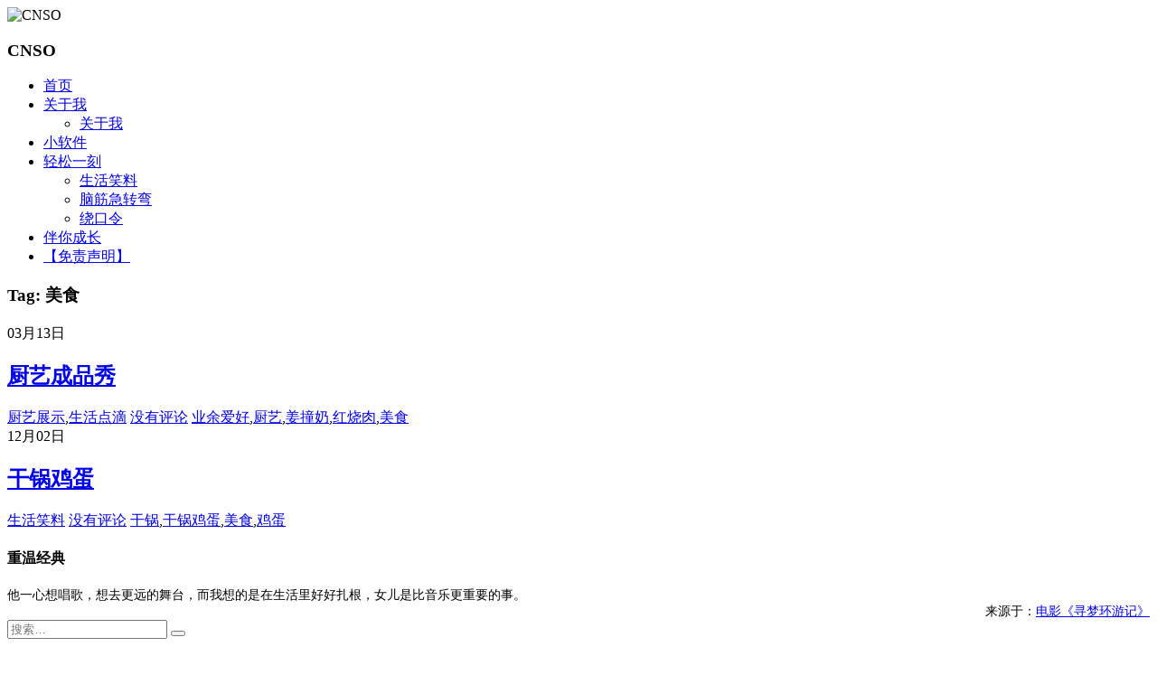

--- FILE ---
content_type: text/html; charset=UTF-8
request_url: https://www.cnso.org/tags/%E7%BE%8E%E9%A3%9F
body_size: 7513
content:
<!DOCTYPE html>
<html lang="zh-CN">
<head>
<meta charset="UTF-8">
<meta http-equiv="X-UA-Compatible" content="IE=edge">
<meta name="viewport" content="width=device-width, initial-scale=1, maximum-scale=1">
<title>美食 - CNSO</title>
<link rel="shortcut icon" href="https://www.cnso.org/wp-content/themes/cnso/images/favicon.ico" type="image/x-icon" />
<link rel="stylesheet" href="https://www.cnso.org/wp-content/themes/cnso/css/bootstrap.min.css">
<link rel="stylesheet" href="https://www.cnso.org/wp-content/themes/cnso/css/font-awesome.min.css">
<script type="text/javascript" src="https://www.cnso.org/wp-content/themes/cnso/js/jquery.min.js"></script>
<script type="text/javascript" src="https://www.cnso.org/wp-content/themes/cnso/js/bootstrap.min.js"></script>
<link rel="stylesheet" href="https://www.cnso.org/wp-content/themes/cnso/style.css">
<link rel="pingback" href="https://www.cnso.org/xmlrpc.php" />
<meta name='robots' content='max-image-preview:large' />
	<style>img:is([sizes="auto" i], [sizes^="auto," i]) { contain-intrinsic-size: 3000px 1500px }</style>
	<link rel='stylesheet' id='wp-block-library-css' href='https://www.cnso.org/wp-includes/css/dist/block-library/style.min.css?ver=6.7.4' type='text/css' media='all' />
<style id='classic-theme-styles-inline-css' type='text/css'>
/*! This file is auto-generated */
.wp-block-button__link{color:#fff;background-color:#32373c;border-radius:9999px;box-shadow:none;text-decoration:none;padding:calc(.667em + 2px) calc(1.333em + 2px);font-size:1.125em}.wp-block-file__button{background:#32373c;color:#fff;text-decoration:none}
</style>
<style id='global-styles-inline-css' type='text/css'>
:root{--wp--preset--aspect-ratio--square: 1;--wp--preset--aspect-ratio--4-3: 4/3;--wp--preset--aspect-ratio--3-4: 3/4;--wp--preset--aspect-ratio--3-2: 3/2;--wp--preset--aspect-ratio--2-3: 2/3;--wp--preset--aspect-ratio--16-9: 16/9;--wp--preset--aspect-ratio--9-16: 9/16;--wp--preset--color--black: #000000;--wp--preset--color--cyan-bluish-gray: #abb8c3;--wp--preset--color--white: #ffffff;--wp--preset--color--pale-pink: #f78da7;--wp--preset--color--vivid-red: #cf2e2e;--wp--preset--color--luminous-vivid-orange: #ff6900;--wp--preset--color--luminous-vivid-amber: #fcb900;--wp--preset--color--light-green-cyan: #7bdcb5;--wp--preset--color--vivid-green-cyan: #00d084;--wp--preset--color--pale-cyan-blue: #8ed1fc;--wp--preset--color--vivid-cyan-blue: #0693e3;--wp--preset--color--vivid-purple: #9b51e0;--wp--preset--gradient--vivid-cyan-blue-to-vivid-purple: linear-gradient(135deg,rgba(6,147,227,1) 0%,rgb(155,81,224) 100%);--wp--preset--gradient--light-green-cyan-to-vivid-green-cyan: linear-gradient(135deg,rgb(122,220,180) 0%,rgb(0,208,130) 100%);--wp--preset--gradient--luminous-vivid-amber-to-luminous-vivid-orange: linear-gradient(135deg,rgba(252,185,0,1) 0%,rgba(255,105,0,1) 100%);--wp--preset--gradient--luminous-vivid-orange-to-vivid-red: linear-gradient(135deg,rgba(255,105,0,1) 0%,rgb(207,46,46) 100%);--wp--preset--gradient--very-light-gray-to-cyan-bluish-gray: linear-gradient(135deg,rgb(238,238,238) 0%,rgb(169,184,195) 100%);--wp--preset--gradient--cool-to-warm-spectrum: linear-gradient(135deg,rgb(74,234,220) 0%,rgb(151,120,209) 20%,rgb(207,42,186) 40%,rgb(238,44,130) 60%,rgb(251,105,98) 80%,rgb(254,248,76) 100%);--wp--preset--gradient--blush-light-purple: linear-gradient(135deg,rgb(255,206,236) 0%,rgb(152,150,240) 100%);--wp--preset--gradient--blush-bordeaux: linear-gradient(135deg,rgb(254,205,165) 0%,rgb(254,45,45) 50%,rgb(107,0,62) 100%);--wp--preset--gradient--luminous-dusk: linear-gradient(135deg,rgb(255,203,112) 0%,rgb(199,81,192) 50%,rgb(65,88,208) 100%);--wp--preset--gradient--pale-ocean: linear-gradient(135deg,rgb(255,245,203) 0%,rgb(182,227,212) 50%,rgb(51,167,181) 100%);--wp--preset--gradient--electric-grass: linear-gradient(135deg,rgb(202,248,128) 0%,rgb(113,206,126) 100%);--wp--preset--gradient--midnight: linear-gradient(135deg,rgb(2,3,129) 0%,rgb(40,116,252) 100%);--wp--preset--font-size--small: 13px;--wp--preset--font-size--medium: 20px;--wp--preset--font-size--large: 36px;--wp--preset--font-size--x-large: 42px;--wp--preset--spacing--20: 0.44rem;--wp--preset--spacing--30: 0.67rem;--wp--preset--spacing--40: 1rem;--wp--preset--spacing--50: 1.5rem;--wp--preset--spacing--60: 2.25rem;--wp--preset--spacing--70: 3.38rem;--wp--preset--spacing--80: 5.06rem;--wp--preset--shadow--natural: 6px 6px 9px rgba(0, 0, 0, 0.2);--wp--preset--shadow--deep: 12px 12px 50px rgba(0, 0, 0, 0.4);--wp--preset--shadow--sharp: 6px 6px 0px rgba(0, 0, 0, 0.2);--wp--preset--shadow--outlined: 6px 6px 0px -3px rgba(255, 255, 255, 1), 6px 6px rgba(0, 0, 0, 1);--wp--preset--shadow--crisp: 6px 6px 0px rgba(0, 0, 0, 1);}:where(.is-layout-flex){gap: 0.5em;}:where(.is-layout-grid){gap: 0.5em;}body .is-layout-flex{display: flex;}.is-layout-flex{flex-wrap: wrap;align-items: center;}.is-layout-flex > :is(*, div){margin: 0;}body .is-layout-grid{display: grid;}.is-layout-grid > :is(*, div){margin: 0;}:where(.wp-block-columns.is-layout-flex){gap: 2em;}:where(.wp-block-columns.is-layout-grid){gap: 2em;}:where(.wp-block-post-template.is-layout-flex){gap: 1.25em;}:where(.wp-block-post-template.is-layout-grid){gap: 1.25em;}.has-black-color{color: var(--wp--preset--color--black) !important;}.has-cyan-bluish-gray-color{color: var(--wp--preset--color--cyan-bluish-gray) !important;}.has-white-color{color: var(--wp--preset--color--white) !important;}.has-pale-pink-color{color: var(--wp--preset--color--pale-pink) !important;}.has-vivid-red-color{color: var(--wp--preset--color--vivid-red) !important;}.has-luminous-vivid-orange-color{color: var(--wp--preset--color--luminous-vivid-orange) !important;}.has-luminous-vivid-amber-color{color: var(--wp--preset--color--luminous-vivid-amber) !important;}.has-light-green-cyan-color{color: var(--wp--preset--color--light-green-cyan) !important;}.has-vivid-green-cyan-color{color: var(--wp--preset--color--vivid-green-cyan) !important;}.has-pale-cyan-blue-color{color: var(--wp--preset--color--pale-cyan-blue) !important;}.has-vivid-cyan-blue-color{color: var(--wp--preset--color--vivid-cyan-blue) !important;}.has-vivid-purple-color{color: var(--wp--preset--color--vivid-purple) !important;}.has-black-background-color{background-color: var(--wp--preset--color--black) !important;}.has-cyan-bluish-gray-background-color{background-color: var(--wp--preset--color--cyan-bluish-gray) !important;}.has-white-background-color{background-color: var(--wp--preset--color--white) !important;}.has-pale-pink-background-color{background-color: var(--wp--preset--color--pale-pink) !important;}.has-vivid-red-background-color{background-color: var(--wp--preset--color--vivid-red) !important;}.has-luminous-vivid-orange-background-color{background-color: var(--wp--preset--color--luminous-vivid-orange) !important;}.has-luminous-vivid-amber-background-color{background-color: var(--wp--preset--color--luminous-vivid-amber) !important;}.has-light-green-cyan-background-color{background-color: var(--wp--preset--color--light-green-cyan) !important;}.has-vivid-green-cyan-background-color{background-color: var(--wp--preset--color--vivid-green-cyan) !important;}.has-pale-cyan-blue-background-color{background-color: var(--wp--preset--color--pale-cyan-blue) !important;}.has-vivid-cyan-blue-background-color{background-color: var(--wp--preset--color--vivid-cyan-blue) !important;}.has-vivid-purple-background-color{background-color: var(--wp--preset--color--vivid-purple) !important;}.has-black-border-color{border-color: var(--wp--preset--color--black) !important;}.has-cyan-bluish-gray-border-color{border-color: var(--wp--preset--color--cyan-bluish-gray) !important;}.has-white-border-color{border-color: var(--wp--preset--color--white) !important;}.has-pale-pink-border-color{border-color: var(--wp--preset--color--pale-pink) !important;}.has-vivid-red-border-color{border-color: var(--wp--preset--color--vivid-red) !important;}.has-luminous-vivid-orange-border-color{border-color: var(--wp--preset--color--luminous-vivid-orange) !important;}.has-luminous-vivid-amber-border-color{border-color: var(--wp--preset--color--luminous-vivid-amber) !important;}.has-light-green-cyan-border-color{border-color: var(--wp--preset--color--light-green-cyan) !important;}.has-vivid-green-cyan-border-color{border-color: var(--wp--preset--color--vivid-green-cyan) !important;}.has-pale-cyan-blue-border-color{border-color: var(--wp--preset--color--pale-cyan-blue) !important;}.has-vivid-cyan-blue-border-color{border-color: var(--wp--preset--color--vivid-cyan-blue) !important;}.has-vivid-purple-border-color{border-color: var(--wp--preset--color--vivid-purple) !important;}.has-vivid-cyan-blue-to-vivid-purple-gradient-background{background: var(--wp--preset--gradient--vivid-cyan-blue-to-vivid-purple) !important;}.has-light-green-cyan-to-vivid-green-cyan-gradient-background{background: var(--wp--preset--gradient--light-green-cyan-to-vivid-green-cyan) !important;}.has-luminous-vivid-amber-to-luminous-vivid-orange-gradient-background{background: var(--wp--preset--gradient--luminous-vivid-amber-to-luminous-vivid-orange) !important;}.has-luminous-vivid-orange-to-vivid-red-gradient-background{background: var(--wp--preset--gradient--luminous-vivid-orange-to-vivid-red) !important;}.has-very-light-gray-to-cyan-bluish-gray-gradient-background{background: var(--wp--preset--gradient--very-light-gray-to-cyan-bluish-gray) !important;}.has-cool-to-warm-spectrum-gradient-background{background: var(--wp--preset--gradient--cool-to-warm-spectrum) !important;}.has-blush-light-purple-gradient-background{background: var(--wp--preset--gradient--blush-light-purple) !important;}.has-blush-bordeaux-gradient-background{background: var(--wp--preset--gradient--blush-bordeaux) !important;}.has-luminous-dusk-gradient-background{background: var(--wp--preset--gradient--luminous-dusk) !important;}.has-pale-ocean-gradient-background{background: var(--wp--preset--gradient--pale-ocean) !important;}.has-electric-grass-gradient-background{background: var(--wp--preset--gradient--electric-grass) !important;}.has-midnight-gradient-background{background: var(--wp--preset--gradient--midnight) !important;}.has-small-font-size{font-size: var(--wp--preset--font-size--small) !important;}.has-medium-font-size{font-size: var(--wp--preset--font-size--medium) !important;}.has-large-font-size{font-size: var(--wp--preset--font-size--large) !important;}.has-x-large-font-size{font-size: var(--wp--preset--font-size--x-large) !important;}
:where(.wp-block-post-template.is-layout-flex){gap: 1.25em;}:where(.wp-block-post-template.is-layout-grid){gap: 1.25em;}
:where(.wp-block-columns.is-layout-flex){gap: 2em;}:where(.wp-block-columns.is-layout-grid){gap: 2em;}
:root :where(.wp-block-pullquote){font-size: 1.5em;line-height: 1.6;}
</style>
<link rel='stylesheet' id='smartideo_css-css' href='https://www.cnso.org/wp-content/plugins/smartideo/static/smartideo.css?ver=2.8.0' type='text/css' media='screen' />
<link rel="https://api.w.org/" href="https://www.cnso.org/wp-json/" /><link rel="alternate" title="JSON" type="application/json" href="https://www.cnso.org/wp-json/wp/v2/tags/119" /><!-- Analytics by WP Statistics - https://wp-statistics.com -->
<link rel="icon" href="https://www.cnso.org/wp-content/uploads/2017/11/cropped-afei-32x32.png" sizes="32x32" />
<link rel="icon" href="https://www.cnso.org/wp-content/uploads/2017/11/cropped-afei-192x192.png" sizes="192x192" />
<link rel="apple-touch-icon" href="https://www.cnso.org/wp-content/uploads/2017/11/cropped-afei-180x180.png" />
<meta name="msapplication-TileImage" content="https://www.cnso.org/wp-content/uploads/2017/11/cropped-afei-270x270.png" />

<!-- Global site tag (gtag.js) - Google Analytics -->
<script async src="https://www.googletagmanager.com/gtag/js?id=UA-75462566-2"></script>
<script>
  window.dataLayer = window.dataLayer || [];
  function gtag(){dataLayer.push(arguments);}
  gtag('js', new Date());

  gtag('config', 'UA-75462566-2');
</script>
	
	<script async src="https://pagead2.googlesyndication.com/pagead/js/adsbygoogle.js?client=ca-pub-9091588505082510"
     crossorigin="anonymous"></script>
	
</head>

<body>
<header id="header">
  <div class="avatar"><img src="https://www.cnso.org/wp-content/themes/cnso/images/avatar.jpg" alt="CNSO" class="img-circle" width="50%"></div>
  <h3 id="name">CNSO</h3>
  <div class="sns">
    <a href="https://www.cnso.org/feed" target="_blank" rel="nofollow" title="RSS"><i class="fa fa-rss" aria-hidden="true"></i></a>
        <a href="https://weibo.com/1732509750" target="_blank" rel="nofollow" title="Weibo"><i class="fa fa-weibo" aria-hidden="true"></i></a>
                <a href="https://twitter.com/huoshengfei" target="_blank" rel="nofollow" title="Twitter"><i class="fa fa-twitter" aria-hidden="true"></i></a>
                <a href="https://www.facebook.com/wodeafei" target="_blank" rel="nofollow" title="Facebook"><i class="fa fa-facebook-square" aria-hidden="true"></i></i></a>
          </div>
  <div class="nav">
   <ul><li id="menu-item-22" class="menu-item menu-item-type-custom menu-item-object-custom menu-item-home menu-item-22"><a href="http://www.cnso.org">首页</a></li>
<li id="menu-item-579" class="menu-item menu-item-type-taxonomy menu-item-object-category menu-item-has-children menu-item-579"><a href="https://www.cnso.org/category/about-me">关于我</a>
<ul class="sub-menu">
	<li id="menu-item-45" class="menu-item menu-item-type-post_type menu-item-object-page menu-item-45"><a href="https://www.cnso.org/aboutme">关于我</a></li>
</ul>
</li>
<li id="menu-item-360" class="menu-item menu-item-type-post_type menu-item-object-page menu-item-360"><a href="https://www.cnso.org/%e5%b0%8f%e8%bd%af%e4%bb%b6">小软件</a></li>
<li id="menu-item-103" class="menu-item menu-item-type-custom menu-item-object-custom menu-item-has-children menu-item-103"><a href="#">轻松一刻</a>
<ul class="sub-menu">
	<li id="menu-item-99" class="menu-item menu-item-type-taxonomy menu-item-object-category menu-item-99"><a href="https://www.cnso.org/category/%e7%94%9f%e6%b4%bb%e7%ac%91%e6%96%99">生活笑料</a></li>
	<li id="menu-item-119" class="menu-item menu-item-type-taxonomy menu-item-object-category menu-item-119"><a href="https://www.cnso.org/category/%e8%84%91%e7%ad%8b%e6%80%a5%e8%bd%ac%e5%bc%af">脑筋急转弯</a></li>
	<li id="menu-item-304" class="menu-item menu-item-type-taxonomy menu-item-object-category menu-item-304"><a href="https://www.cnso.org/category/%e7%bb%95%e5%8f%a3%e4%bb%a4">绕口令</a></li>
</ul>
</li>
<li id="menu-item-488" class="menu-item menu-item-type-taxonomy menu-item-object-category menu-item-488"><a href="https://www.cnso.org/category/%e8%82%b2%e5%84%bf%e6%9d%82%e8%ae%b0">伴你成长</a></li>
<li id="menu-item-142" class="menu-item menu-item-type-post_type menu-item-object-page menu-item-privacy-policy menu-item-142"><a rel="privacy-policy" href="https://www.cnso.org/disclaimer">【免责声明】</a></li>
</ul>  </div>
</header>
<div id="main">
  <div class="row box">
    <div class="col-md-8">
	        <h3 class="uptop"><i class="fa fa-tags" aria-hidden="true"></i> Tag: 美食</h3>
                  <article class="article-list-2 clearfix">
        <div class="post-time"><i class="fa fa-calendar"></i> 03月13日</div>
        <h1 class="post-title"><a href="https://www.cnso.org/410/2235.html">厨艺成品秀</a></h1>
        <div class="post-meta">
          <span class="meta-span"><i class="fa fa-folder-open-o"></i> <a href="https://www.cnso.org/category/%e5%8e%a8%e8%89%ba%e5%b1%95%e7%a4%ba" rel="category tag">厨艺展示</a>,<a href="https://www.cnso.org/category/%e7%94%9f%e6%b4%bb%e7%82%b9%e6%bb%b4" rel="category tag">生活点滴</a></span>
          <span class="meta-span"><i class="fa fa-commenting-o"></i> <a href="https://www.cnso.org/410/2235.html#respond">没有评论</a></span>
          <span class="meta-span hidden-xs"><i class="fa fa-tags" aria-hidden="true"></i> <a href="https://www.cnso.org/tags/%e4%b8%9a%e4%bd%99%e7%88%b1%e5%a5%bd" rel="tag">业余爱好</a>,<a href="https://www.cnso.org/tags/%e5%8e%a8%e8%89%ba" rel="tag">厨艺</a>,<a href="https://www.cnso.org/tags/%e5%a7%9c%e6%92%9e%e5%a5%b6" rel="tag">姜撞奶</a>,<a href="https://www.cnso.org/tags/%e7%ba%a2%e7%83%a7%e8%82%89" rel="tag">红烧肉</a>,<a href="https://www.cnso.org/tags/%e7%be%8e%e9%a3%9f" rel="tag">美食</a></span>
        </div>
      </article>
            <article class="article-list-2 clearfix">
        <div class="post-time"><i class="fa fa-calendar"></i> 12月02日</div>
        <h1 class="post-title"><a href="https://www.cnso.org/163/5645.html">干锅鸡蛋</a></h1>
        <div class="post-meta">
          <span class="meta-span"><i class="fa fa-folder-open-o"></i> <a href="https://www.cnso.org/category/%e7%94%9f%e6%b4%bb%e7%ac%91%e6%96%99" rel="category tag">生活笑料</a></span>
          <span class="meta-span"><i class="fa fa-commenting-o"></i> <a href="https://www.cnso.org/163/5645.html#respond">没有评论</a></span>
          <span class="meta-span hidden-xs"><i class="fa fa-tags" aria-hidden="true"></i> <a href="https://www.cnso.org/tags/%e5%b9%b2%e9%94%85" rel="tag">干锅</a>,<a href="https://www.cnso.org/tags/%e5%b9%b2%e9%94%85%e9%b8%a1%e8%9b%8b" rel="tag">干锅鸡蛋</a>,<a href="https://www.cnso.org/tags/%e7%be%8e%e9%a3%9f" rel="tag">美食</a>,<a href="https://www.cnso.org/tags/%e9%b8%a1%e8%9b%8b" rel="tag">鸡蛋</a></span>
        </div>
      </article>
            <nav style="float:right">
              </nav>
    </div>
    <div class="col-md-4 hidden-xs hidden-sm">
      <aside class="widget clearfix" >
	<h4 class="widget-title">重温经典</h4>
	<div style="text-align:left;font-size:14px">
		他一心想唱歌，想去更远的舞台，而我想的是在生活里好好扎根，女儿是比音乐更重要的事。	</div>
	<div style="text-align:right;font-size:14px">
		来源于：<a href="http://www.cnso.org/167/1308.html" target="_blank" onclick="gtag('event', 'tag_onclick', {'event_category': 'tag_a','event_action':'onclick','event_label': 'tang_classic_name','value':'电影《寻梦环游记》'
});">电影《寻梦环游记》</a>	</div>
</aside>
<aside class="widget clearfix">
  <form id="searchform" action="https://www.cnso.org">
    <div class="input-group">
      <input type="search" class="form-control" placeholder="搜索…" value="" name="s">
      <span class="input-group-btn">
      <button class="btn btn-default" type="submit"><i class="fa fa-search" aria-hidden="true"></i></button>
      </span> </div>
  </form>
</aside>
<aside class="widget clearfix">
  <h4 class="widget-title">文章分类</h4>
  <div class="widget-cat">
    <ul>
      	<li class="cat-item cat-item-34"><a href="https://www.cnso.org/category/php">PHP</a> (1)
</li>
	<li class="cat-item cat-item-296"><a href="https://www.cnso.org/category/python">Python</a> (1)
</li>
	<li class="cat-item cat-item-312"><a href="https://www.cnso.org/category/scratch">Scratch</a> (1)
</li>
	<li class="cat-item cat-item-228"><a href="https://www.cnso.org/category/sqlite">SQlite</a> (1)
</li>
	<li class="cat-item cat-item-16"><a href="https://www.cnso.org/category/vc">VC++</a> (4)
</li>
	<li class="cat-item cat-item-288"><a href="https://www.cnso.org/category/%e8%82%b2%e5%84%bf%e6%9d%82%e8%ae%b0">伴你成长</a> (2)
</li>
	<li class="cat-item cat-item-277"><a href="https://www.cnso.org/category/%e5%8e%a8%e8%89%ba%e5%b1%95%e7%a4%ba">厨艺展示</a> (1)
</li>
	<li class="cat-item cat-item-305"><a href="https://www.cnso.org/category/game">小游戏</a> (1)
</li>
	<li class="cat-item cat-item-269"><a href="https://www.cnso.org/category/%e5%b0%8f%e8%bd%af%e4%bb%b6">小软件</a> (4)
</li>
	<li class="cat-item cat-item-111"><a href="https://www.cnso.org/category/%e5%bf%83%e5%be%97%e4%bd%93%e4%bc%9a">心得体会</a> (1)
</li>
	<li class="cat-item cat-item-1"><a href="https://www.cnso.org/category/uncategorized">未分类</a> (4)
</li>
	<li class="cat-item cat-item-253"><a href="https://www.cnso.org/category/%e6%b3%95%e5%be%8b%e6%b3%95%e8%a7%84">法律法规</a> (2)
</li>
	<li class="cat-item cat-item-184"><a href="https://www.cnso.org/category/%e7%94%9f%e6%b4%bb%e7%82%b9%e6%bb%b4">生活点滴</a> (5)
</li>
	<li class="cat-item cat-item-60"><a href="https://www.cnso.org/category/%e7%94%9f%e6%b4%bb%e7%ac%91%e6%96%99">生活笑料</a> (5)
</li>
	<li class="cat-item cat-item-7"><a href="https://www.cnso.org/category/skills">经验技巧</a> (3)
</li>
	<li class="cat-item cat-item-236"><a href="https://www.cnso.org/category/%e7%bb%95%e5%8f%a3%e4%bb%a4">绕口令</a> (1)
</li>
	<li class="cat-item cat-item-129"><a href="https://www.cnso.org/category/%e9%a2%86%e6%82%9f%e7%94%9f%e6%b4%bb">领悟生活</a> (3)
</li>
    </ul>
  </div>
</aside>
<aside class="widget clearfix">
  <h4 class="widget-title">热门文章</h4>
  <ul class="widget-hot">
	  		  <script type="text/javascript">
    /*400*90 首页右侧热门文章*/
    var cpro_id = "u3152300";
</script>
<script type="text/javascript" src="https://cpro.baidustatic.com/cpro/ui/c.js"></script>
	        </ul>
</aside>
<aside class="widget clearfix">
  <h4 class="widget-title">随机推荐</h4>
  <ul class="widget-hot">
        <li><a href="https://www.cnso.org/377/1622.html" title="期待小工具">期待小工具</a></li>
	    <li><a href="https://www.cnso.org/551/1700.html" title="2020年劳动节放假通知">2020年劳动节放假通知</a></li>
	    <li><a href="https://www.cnso.org/255/3014.html" title="完美解决WPS热点新闻无法关闭的问题（无需卸载WPS）">完美解决WPS热点新闻无法关闭的问题（无需卸载WPS）</a></li>
	    <li><a href="https://www.cnso.org/167/1308.html" title="寻梦环游记-被遗忘才是真正的永别">寻梦环游记-被遗忘才是真正的永别</a></li>
	    <li><a href="https://www.cnso.org/202/3456.html" title="孩子治牙记录">孩子治牙记录</a></li>
	    <li><a href="https://www.cnso.org/301/3719.html" title="练脑防痴绕口令">练脑防痴绕口令</a></li>
	    <li><a href="https://www.cnso.org/490/2114.html" title="看不懂检查个屁">看不懂检查个屁</a></li>
	    <li><a href="https://www.cnso.org/243/4829.html" title="使用VS2008编译，基于Gdiplus实现的球体进度条效果">使用VS2008编译，基于Gdiplus实现的球体进度条效果</a></li>
	    <li><a href="https://www.cnso.org/357/2604.html" title="屏幕防锁定软件">屏幕防锁定软件</a></li>
	    <li><a href="https://www.cnso.org/163/5645.html" title="干锅鸡蛋">干锅鸡蛋</a></li>
	  </ul>
</aside>
<aside class="widget clearfix" >
	<h4 class="widget-title">猜你喜欢</h4>
				  <script type="text/javascript">
    /*300*250首页右侧边栏底部*/
    var cpro_id = "u3152118";
</script>
<script type="text/javascript" src="https://cpro.baidustatic.com/cpro/ui/c.js"></script>	  </aside>
<aside class="widget clearfix">
  <h4 class="widget-title">标签云</h4>
  <div class="widget-tags">
    <a href="https://www.cnso.org/tags/600" class="tag-cloud-link tag-link-87 tag-link-position-1" style="color:#c2449c;font-size: 8pt;" aria-label="600 (1 项);">600</a>
<a href="https://www.cnso.org/tags/2000" class="tag-cloud-link tag-link-88 tag-link-position-2" style="color:#ce7ba4;font-size: 8pt;" aria-label="2000 (1 项);">2000</a>
<a href="https://www.cnso.org/tags/coco" class="tag-cloud-link tag-link-137 tag-link-position-3" style="color:#c37a73;font-size: 8pt;" aria-label="coco (1 项);">coco</a>
<a href="https://www.cnso.org/tags/disnep" class="tag-cloud-link tag-link-135 tag-link-position-4" style="color:#215a42;font-size: 8pt;" aria-label="disnep (1 项);">disnep</a>
<a href="https://www.cnso.org/tags/gdiplus" class="tag-cloud-link tag-link-209 tag-link-position-5" style="color:#65663e;font-size: 8pt;" aria-label="gdiplus (1 项);">gdiplus</a>
<a href="https://www.cnso.org/tags/graphics" class="tag-cloud-link tag-link-211 tag-link-position-6" style="color:#a95a46;font-size: 8pt;" aria-label="Graphics (1 项);">Graphics</a>
<a href="https://www.cnso.org/tags/mfc" class="tag-cloud-link tag-link-76 tag-link-position-7" style="color:#d71312;font-size: 8pt;" aria-label="MFC (1 项);">MFC</a>
<a href="https://www.cnso.org/tags/php" class="tag-cloud-link tag-link-38 tag-link-position-8" style="color:#12f085;font-size: 8pt;" aria-label="php (1 项);">php</a>
<a href="https://www.cnso.org/tags/pixar" class="tag-cloud-link tag-link-136 tag-link-position-9" style="color:#9b966b;font-size: 8pt;" aria-label="pixar (1 项);">pixar</a>
<a href="https://www.cnso.org/tags/redrawellipse" class="tag-cloud-link tag-link-210 tag-link-position-10" style="color:#60dbda;font-size: 8pt;" aria-label="RedrawEllipse (1 项);">RedrawEllipse</a>
<a href="https://www.cnso.org/tags/vc" class="tag-cloud-link tag-link-167 tag-link-position-11" style="color:#ee9e0d;font-size: 8pt;" aria-label="VC++ (1 项);">VC++</a>
<a href="https://www.cnso.org/tags/vs2008" class="tag-cloud-link tag-link-43 tag-link-position-12" style="color:#bd9b86;font-size: 8pt;" aria-label="VS2008 (1 项);">VS2008</a>
<a href="https://www.cnso.org/tags/win7" class="tag-cloud-link tag-link-45 tag-link-position-13" style="color:#a9c74e;font-size: 8pt;" aria-label="win7 (1 项);">win7</a>
<a href="https://www.cnso.org/tags/windows" class="tag-cloud-link tag-link-2 tag-link-position-14" style="color:#35834c;font-size: 8pt;" aria-label="windows (1 项);">windows</a>
<a href="https://www.cnso.org/tags/%e4%b8%8b%e8%bd%bd" class="tag-cloud-link tag-link-235 tag-link-position-15" style="color:#ca893b;font-size: 22pt;" aria-label="下载 (2 项);">下载</a>
<a href="https://www.cnso.org/tags/%e5%88%86%e6%89%8b" class="tag-cloud-link tag-link-90 tag-link-position-16" style="color:#45dde8;font-size: 8pt;" aria-label="分手 (1 项);">分手</a>
<a href="https://www.cnso.org/tags/%e5%8b%87%e6%95%a2" class="tag-cloud-link tag-link-164 tag-link-position-17" style="color:#322a29;font-size: 8pt;" aria-label="勇敢 (1 项);">勇敢</a>
<a href="https://www.cnso.org/tags/%e5%8d%8a%e9%80%8f%e6%98%8e" class="tag-cloud-link tag-link-215 tag-link-position-18" style="color:#7468cb;font-size: 8pt;" aria-label="半透明 (1 项);">半透明</a>
<a href="https://www.cnso.org/tags/%e5%8d%8a%e9%80%8f%e6%98%8e%e6%95%88%e6%9e%9c" class="tag-cloud-link tag-link-214 tag-link-position-19" style="color:#d75be1;font-size: 8pt;" aria-label="半透明效果 (1 项);">半透明效果</a>
<a href="https://www.cnso.org/tags/%e5%a5%97%e8%b7%af" class="tag-cloud-link tag-link-64 tag-link-position-20" style="color:#b1cbaf;font-size: 8pt;" aria-label="套路 (1 项);">套路</a>
<a href="https://www.cnso.org/tags/%e5%af%bb%e6%a2%a6%e7%8e%af%e6%b8%b8%e8%ae%b0" class="tag-cloud-link tag-link-130 tag-link-position-21" style="color:#dba42e;font-size: 8pt;" aria-label="寻梦环游记 (1 项);">寻梦环游记</a>
<a href="https://www.cnso.org/tags/%e5%b0%8f%e9%be%99%e4%ba%ba" class="tag-cloud-link tag-link-186 tag-link-position-22" style="color:#82878a;font-size: 8pt;" aria-label="小龙人 (1 项);">小龙人</a>
<a href="https://www.cnso.org/tags/%e5%b9%b2%e9%94%85" class="tag-cloud-link tag-link-118 tag-link-position-23" style="color:#b6e46b;font-size: 8pt;" aria-label="干锅 (1 项);">干锅</a>
<a href="https://www.cnso.org/tags/%e5%b9%b2%e9%94%85%e9%b8%a1%e8%9b%8b" class="tag-cloud-link tag-link-121 tag-link-position-24" style="color:#47f483;font-size: 8pt;" aria-label="干锅鸡蛋 (1 项);">干锅鸡蛋</a>
<a href="https://www.cnso.org/tags/%e6%88%91%e6%98%af%e4%b8%80%e6%9d%a1%e5%b0%8f%e9%9d%92%e9%be%99" class="tag-cloud-link tag-link-187 tag-link-position-25" style="color:#5e532e;font-size: 8pt;" aria-label="我是一条小青龙 (1 项);">我是一条小青龙</a>
<a href="https://www.cnso.org/tags/%e6%95%88%e7%8e%87" class="tag-cloud-link tag-link-15 tag-link-position-26" style="color:#9ca585;font-size: 8pt;" aria-label="效率 (1 项);">效率</a>
<a href="https://www.cnso.org/tags/%e6%a0%87%e7%ad%be" class="tag-cloud-link tag-link-165 tag-link-position-27" style="color:#da5796;font-size: 8pt;" aria-label="标签 (1 项);">标签</a>
<a href="https://www.cnso.org/tags/%e6%b2%bb%e7%89%99" class="tag-cloud-link tag-link-163 tag-link-position-28" style="color:#edc4c;font-size: 8pt;" aria-label="治牙 (1 项);">治牙</a>
<a href="https://www.cnso.org/tags/%e7%90%83%e4%bd%93%e5%a1%ab%e5%85%85" class="tag-cloud-link tag-link-213 tag-link-position-29" style="color:#682765;font-size: 8pt;" aria-label="球体填充 (1 项);">球体填充</a>
<a href="https://www.cnso.org/tags/%e7%90%83%e4%bd%93%e8%bf%9b%e5%ba%a6%e6%9d%a1" class="tag-cloud-link tag-link-212 tag-link-position-30" style="color:#ea704;font-size: 8pt;" aria-label="球体进度条 (1 项);">球体进度条</a>
<a href="https://www.cnso.org/tags/%e7%94%9f%e6%b4%bb%e7%ac%91%e6%96%99" class="tag-cloud-link tag-link-61 tag-link-position-31" style="color:#99695c;font-size: 8pt;" aria-label="生活笑料 (1 项);">生活笑料</a>
<a href="https://www.cnso.org/tags/%e7%94%a8%e5%bf%83%e5%81%9a%e5%a5%bd%e4%ba%a7%e5%93%81" class="tag-cloud-link tag-link-112 tag-link-position-32" style="color:#4655d8;font-size: 8pt;" aria-label="用心做好产品 (1 项);">用心做好产品</a>
<a href="https://www.cnso.org/tags/%e7%9a%ae%e5%85%8b%e6%96%af" class="tag-cloud-link tag-link-132 tag-link-position-33" style="color:#259afa;font-size: 8pt;" aria-label="皮克斯 (1 项);">皮克斯</a>
<a href="https://www.cnso.org/tags/%e7%9e%8c%e7%9d%a1%e8%99%ab" class="tag-cloud-link tag-link-185 tag-link-position-34" style="color:#4bc904;font-size: 8pt;" aria-label="瞌睡虫 (1 项);">瞌睡虫</a>
<a href="https://www.cnso.org/tags/%e7%ba%a2%e5%8c%85" class="tag-cloud-link tag-link-89 tag-link-position-35" style="color:#d7e786;font-size: 8pt;" aria-label="红包 (1 项);">红包</a>
<a href="https://www.cnso.org/tags/%e7%be%8e%e9%a3%9f" class="tag-cloud-link tag-link-119 tag-link-position-36" style="color:#cad43d;font-size: 22pt;" aria-label="美食 (2 项);">美食</a>
<a href="https://www.cnso.org/tags/%e8%a1%a5%e7%89%99" class="tag-cloud-link tag-link-162 tag-link-position-37" style="color:#7af55c;font-size: 8pt;" aria-label="补牙 (1 项);">补牙</a>
<a href="https://www.cnso.org/tags/%e8%a2%ab%e9%81%97%e5%bf%98%e6%89%8d%e6%98%af%e7%9c%9f%e6%ad%a3%e7%9a%84%e6%b0%b8%e5%88%ab" class="tag-cloud-link tag-link-133 tag-link-position-38" style="color:#6f1900;font-size: 8pt;" aria-label="被遗忘才是真正的永别 (1 项);">被遗忘才是真正的永别</a>
<a href="https://www.cnso.org/tags/%e8%a7%81%e9%9d%a2%e7%a4%bc" class="tag-cloud-link tag-link-86 tag-link-position-39" style="color:#c1614f;font-size: 8pt;" aria-label="见面礼 (1 项);">见面礼</a>
<a href="https://www.cnso.org/tags/%e8%a7%86%e9%a2%91" class="tag-cloud-link tag-link-189 tag-link-position-40" style="color:#fc2449;font-size: 8pt;" aria-label="视频 (1 项);">视频</a>
<a href="https://www.cnso.org/tags/%e8%af%b7%e8%ae%b0%e4%bd%8f%e6%88%91" class="tag-cloud-link tag-link-134 tag-link-position-41" style="color:#9e53a1;font-size: 8pt;" aria-label="请记住我 (1 项);">请记住我</a>
<a href="https://www.cnso.org/tags/%e8%b5%96%e5%ba%8a%e8%a7%86%e9%a2%91" class="tag-cloud-link tag-link-188 tag-link-position-42" style="color:#17a8f;font-size: 8pt;" aria-label="赖床视频 (1 项);">赖床视频</a>
<a href="https://www.cnso.org/tags/%e8%bf%9b%e5%ba%a6%e6%9d%a1" class="tag-cloud-link tag-link-216 tag-link-position-43" style="color:#525273;font-size: 8pt;" aria-label="进度条 (1 项);">进度条</a>
<a href="https://www.cnso.org/tags/%e8%bf%aa%e6%96%af%e5%b0%bc" class="tag-cloud-link tag-link-131 tag-link-position-44" style="color:#508ff8;font-size: 8pt;" aria-label="迪斯尼 (1 项);">迪斯尼</a>
<a href="https://www.cnso.org/tags/%e9%b8%a1%e8%9b%8b" class="tag-cloud-link tag-link-120 tag-link-position-45" style="color:#dd5f6d;font-size: 8pt;" aria-label="鸡蛋 (1 项);">鸡蛋</a>	  		  <script type="text/javascript">
    /*400*60 右侧边栏标签云*/
    var cpro_id = "u3152296";
</script>
<script type="text/javascript" src="https://cpro.baidustatic.com/cpro/ui/c.js"></script>
	    </div>
</aside>
    </div>
  </div>
</div>

<footer id="footer">
  <div class="copyright">
    <p><i class="fa fa-copyright" aria-hidden="true"></i> 2017 <b>CNSO</b></p>
    <p>CNSO.ORG | <a href="http://beian.miit.gov.cn" target="_blank" rel="nofollow">京ICP备15003579号-4</a></p>
  </div>
  <div style="display:none;"> <script>
var _hmt = _hmt || [];
(function() {
  var hm = document.createElement("script");
  hm.src = "https://hm.baidu.com/hm.js?590cf23f0dfeac5731c8b2aacfae662e";
  var s = document.getElementsByTagName("script")[0]; 
  s.parentNode.insertBefore(hm, s);
})();
</script> </div>
</footer>
<script type="text/javascript" src="https://www.cnso.org/wp-content/themes/cnso/js/prettyprint.js"></script>
<script type="text/javascript" src="https://www.cnso.org/wp-content/themes/cnso/js/skel.min.js"></script>
<script type="text/javascript" src="https://www.cnso.org/wp-content/themes/cnso/js/util.min.js"></script>
<script type="text/javascript" src="https://www.cnso.org/wp-content/themes/cnso/js/nav.js"></script>
<script type="text/javascript" src="https://www.cnso.org/wp-content/plugins/smartideo/static/smartideo.js?ver=2.8.0" id="smartideo_js-js"></script>
</body>
</html>

--- FILE ---
content_type: text/html; charset=utf-8
request_url: https://www.google.com/recaptcha/api2/aframe
body_size: 266
content:
<!DOCTYPE HTML><html><head><meta http-equiv="content-type" content="text/html; charset=UTF-8"></head><body><script nonce="6dlBF--b01RoQ8RZAi59eg">/** Anti-fraud and anti-abuse applications only. See google.com/recaptcha */ try{var clients={'sodar':'https://pagead2.googlesyndication.com/pagead/sodar?'};window.addEventListener("message",function(a){try{if(a.source===window.parent){var b=JSON.parse(a.data);var c=clients[b['id']];if(c){var d=document.createElement('img');d.src=c+b['params']+'&rc='+(localStorage.getItem("rc::a")?sessionStorage.getItem("rc::b"):"");window.document.body.appendChild(d);sessionStorage.setItem("rc::e",parseInt(sessionStorage.getItem("rc::e")||0)+1);localStorage.setItem("rc::h",'1768993238395');}}}catch(b){}});window.parent.postMessage("_grecaptcha_ready", "*");}catch(b){}</script></body></html>